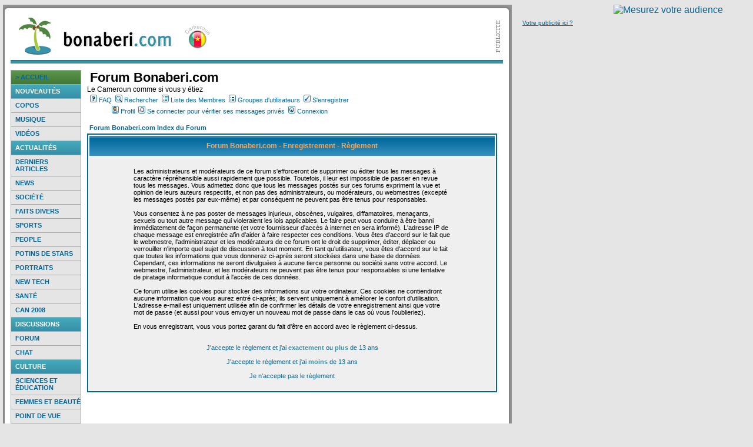

--- FILE ---
content_type: text/html; charset=ISO-8859-1; charset=UTF-8
request_url: https://www.bonaberi.com/forum/profile.php?mode=register&sid=1fd346f3ce097cc8b2f4438b3ab8eaa8
body_size: 6464
content:
<!DOCTYPE html PUBLIC "-//W3C//DTD XHTML 1.0 Transitional//EN" "http://www.w3.org/TR/xhtml1/DTD/xhtml1-transitional.dtd">


<html lang="fr">
<head>
	<title>Forum Bonaberi.com :: S'enregistrer</title>
	<link rel="stylesheet" href="/css/style.css" type="text/css" />
	<link rel="shortcut icon" href="/favicon.ico" />
    <meta http-equiv="Content-Type" content="text/html; charset=ISO-8859-1">

<link rel="top" href="./index.php?sid=d24a67b421b03cc999125b15ca1a88e0" title="Forum Bonaberi.com Index du Forum" />
<link rel="search" href="./search.php?sid=d24a67b421b03cc999125b15ca1a88e0" title="Rechercher" />
<link rel="help" href="./faq.php?sid=d24a67b421b03cc999125b15ca1a88e0" title="FAQ" />
<link rel="author" href="./memberlist.php?sid=d24a67b421b03cc999125b15ca1a88e0" title="Liste des Membres" />

<style type="text/css">
<!--
/*
  The original subSilver Theme for phpBB version 2+
  Created by subBlue design
  http://www.subBlue.com

  NOTE: These CSS definitions are stored within the main page body so that you can use the phpBB2
  theme administration centre. When you have finalised your style you could cut the final CSS code
  and place it in an external file, deleting this section to save bandwidth.
*/

/* General page style. The scroll bar colours only visible in IE5.5+ */
body {
	background-color: #E5E5E5;
	scrollbar-face-color: #DEE3E7;
	scrollbar-highlight-color: #FFFFFF;
	scrollbar-shadow-color: #DEE3E7;
	scrollbar-3dlight-color: #D1D7DC;
	scrollbar-arrow-color:  #006699;
	scrollbar-track-color: #EFEFEF;
	scrollbar-darkshadow-color: #98AAB1;
}

/* General font families for common tags */
font,th,td,p { font-family: Verdana, Arial, Helvetica, sans-serif }
a:link,a:active,a:visited { color : #006699; }
a:hover		{ text-decoration: underline; color : #DD6900; }
hr	{ height: 0px; border: solid #D1D7DC 0px; border-top-width: 1px;}

/* This is the border line & background colour round the entire page */
.bodyline	{ background-color: #FFFFFF; border: 1px #98AAB1 solid; }

/* This is the outline round the main forum tables */
.forumline	{ background-color: #FFFFFF; border: 2px #006699 solid; }

/* Main table cell colours and backgrounds */
td.row1	{ background-color: #EFEFEF; }
td.row2	{ background-color: #DEE3E7; }
td.row3	{ background-color: #D1D7DC; }

/*
  This is for the table cell above the Topics, Post & Last posts on the index.php page
  By default this is the fading out gradiated silver background.
  However, you could replace this with a bitmap specific for each forum
*/
td.rowpic {
		background-color: #FFFFFF;
		background-image: url(templates/subSilver/images/cellpic2.jpg);
		background-repeat: repeat-y;
}

/* Header cells - the blue and silver gradient backgrounds */
th	{
	color: #FFA34F; font-size: 11px; font-weight : bold;
	background-color: #006699; height: 25px;
	background-image: url(templates/subSilver/images/cellpic3.gif);
}

td.cat,td.catHead,td.catSides,td.catLeft,td.catRight,td.catBottom {
			background-image: url(templates/subSilver/images/cellpic1.gif);
			background-color:#D1D7DC; border: #FFFFFF; border-style: solid; height: 28px;
}

/*
  Setting additional nice inner borders for the main table cells.
  The names indicate which sides the border will be on.
  Don't worry if you don't understand this, just ignore it :-)
*/
td.cat,td.catHead,td.catBottom {
	height: 29px;
	border-width: 0px 0px 0px 0px;
}
th.thHead,th.thSides,th.thTop,th.thLeft,th.thRight,th.thBottom,th.thCornerL,th.thCornerR {
	font-weight: bold; border: #FFFFFF; border-style: solid; height: 28px;
}
td.row3Right,td.spaceRow {
	background-color: #D1D7DC; border: #FFFFFF; border-style: solid;
}

th.thHead,td.catHead { font-size: 12px; border-width: 1px 1px 0px 1px; }
th.thSides,td.catSides,td.spaceRow	 { border-width: 0px 1px 0px 1px; }
th.thRight,td.catRight,td.row3Right	 { border-width: 0px 1px 0px 0px; }
th.thLeft,td.catLeft	  { border-width: 0px 0px 0px 1px; }
th.thBottom,td.catBottom  { border-width: 0px 1px 1px 1px; }
th.thTop	 { border-width: 1px 0px 0px 0px; }
th.thCornerL { border-width: 1px 0px 0px 1px; }
th.thCornerR { border-width: 1px 1px 0px 0px; }

/* The largest text used in the index page title and toptic title etc. */
.maintitle	{
	font-weight: bold; font-size: 22px; font-family: "Trebuchet MS",Verdana, Arial, Helvetica, sans-serif;
	text-decoration: none; line-height : 120%; color : #000000;
}

/* General text */
.gen { font-size : 12px; }
.genmed { font-size : 11px; }
.gensmall { font-size : 10px; }
.gen,.genmed,.gensmall { color : #000000; }
a.gen,a.genmed,a.gensmall { color: #006699; text-decoration: none; }
a.gen:hover,a.genmed:hover,a.gensmall:hover	{ color: #DD6900; text-decoration: underline; }

/* The register, login, search etc links at the top of the page */
.mainmenu		{ font-size : 11px; color : #000000 }
a.mainmenu		{ text-decoration: none; color : #006699;  }
a.mainmenu:hover{ text-decoration: underline; color : #DD6900; }

/* Forum category titles */
.cattitle		{ font-weight: bold; font-size: 12px ; letter-spacing: 1px; color : #006699}
a.cattitle		{ text-decoration: none; color : #006699; }
a.cattitle:hover{ text-decoration: underline; }

/* Forum title: Text and link to the forums used in: index.php */
.forumlink		{ font-weight: bold; font-size: 12px; color : #006699; }
a.forumlink 	{ text-decoration: none; color : #006699; }
a.forumlink:hover{ text-decoration: underline; color : #DD6900; }

/* Used for the navigation text, (Page 1,2,3 etc) and the navigation bar when in a forum */
.nav			{ font-weight: bold; font-size: 11px; color : #000000;}
a.nav			{ text-decoration: none; color : #006699; }
a.nav:hover		{ text-decoration: underline; }

/* titles for the topics: could specify viewed link colour too */
.topictitle,h1,h2	{ font-weight: bold; font-size: 11px; color : #000000; }
a.topictitle:link   { text-decoration: none; color : #006699; }
a.topictitle:visited { text-decoration: none; color : #5493B4; }
a.topictitle:hover	{ text-decoration: underline; color : #DD6900; }

/* Name of poster in viewmsg.php and viewtopic.php and other places */
.name			{ font-size : 11px; color : #000000;}

/* Location, number of posts, post date etc */
.postdetails		{ font-size : 10px; color : #000000; }

/* The content of the posts (body of text) */
.postbody { font-size : 12px; line-height: 18px}
a.postlink:link	{ text-decoration: none; color : #006699 }
a.postlink:visited { text-decoration: none; color : #5493B4; }
a.postlink:hover { text-decoration: underline; color : #DD6900}

/* Quote & Code blocks */
.code {
	font-family: Courier, 'Courier New', sans-serif; font-size: 11px; color: #006600;
	background-color: #FAFAFA; border: #D1D7DC; border-style: solid;
	border-left-width: 1px; border-top-width: 1px; border-right-width: 1px; border-bottom-width: 1px
}

.quote {
	font-family: Verdana, Arial, Helvetica, sans-serif; font-size: 11px; color: #444444; line-height: 125%;
	background-color: #FAFAFA; border: #D1D7DC; border-style: solid;
	border-left-width: 1px; border-top-width: 1px; border-right-width: 1px; border-bottom-width: 1px
}

/* Copyright and bottom info */
.copyright		{ font-size: 10px; font-family: Verdana, Arial, Helvetica, sans-serif; color: #444444; letter-spacing: -1px;}
a.copyright		{ color: #444444; text-decoration: none;}
a.copyright:hover { color: #000000; text-decoration: underline;}

/* Form elements */
input,textarea, select {
	color : #000000;
	font: normal 11px Verdana, Arial, Helvetica, sans-serif;
	border-color : #000000;
}

/* The text input fields background colour */
input.post, textarea.post, select {
	background-color : #FFFFFF;
}

input { text-indent : 2px; }

/* The buttons used for bbCode styling in message post */
input.button {
	background-color : #EFEFEF;
	color : #000000;
	font-size: 11px; font-family: Verdana, Arial, Helvetica, sans-serif;
}

/* The main submit button option */
input.mainoption {
	background-color : #FAFAFA;
	font-weight : bold;
}

/* None-bold submit button */
input.liteoption {
	background-color : #FAFAFA;
	font-weight : normal;
}

/* This is the line in the posting page which shows the rollover
  help line. This is actually a text box, but if set to be the same
  colour as the background no one will know ;)
*/
.helpline { background-color: #DEE3E7; border-style: none; }

/* Import the fancy styles for IE only (NS4.x doesn't use the @import function) */
@import url("templates/subSilver/formIE.css");
-->
</style>
</head>

<body>


<div class="fl">


<!-- content -->
	<table border="0" cellpadding="0" cellspacing="0" width="865">
		<tr>
			<td class="bgTopTableContent"><img src="/images/dot.gif" width="1" height="1" alt="" /></td>
		</tr>
		<tr>
			<td class="bgMiddleTableContent">

				<!-- logo + pub bandeau -->
			  <table border="0" cellpadding="0" cellspacing="0" width="837">
					<tr>
						<td><a href="/"><img src="/images/logo_bonaberi.gif" width="341" height="80" alt="Bonaberi.com" /></a></td>
						<td align="right"><img src="/images/txt_publicite.gif" width="13" height="60" alt="Publicit&eacute;" />

<script type='text/javascript'><!--//<![CDATA[
   var m3_u = (location.protocol=='https:'?'https://adserver.grioo.com/www/delivery/ajs.php':'http://adserver.grioo.com/www/delivery/ajs.php');
   var m3_r = Math.floor(Math.random()*99999999999);
   if (!document.MAX_used) document.MAX_used = ',';
   document.write ("<scr"+"ipt type='text/javascript' src='"+m3_u);
   document.write ("?zoneid=6");
   document.write ('&amp;cb=' + m3_r);
   if (document.MAX_used != ',') document.write ("&amp;exclude=" + document.MAX_used);
   document.write (document.charset ? '&amp;charset='+document.charset : (document.characterSet ? '&amp;charset='+document.characterSet : ''));
   document.write ("&amp;loc=" + escape(window.location));
   if (document.referrer) document.write ("&amp;referer=" + escape(document.referrer));
   if (document.context) document.write ("&context=" + escape(document.context));
   if (document.mmm_fo) document.write ("&amp;mmm_fo=1");
   document.write ("'><\/scr"+"ipt>");
//]]>--></script><noscript><a href='http://adserver.grioo.com/www/delivery/ck.php?n=a839da30&amp;cb=153636' target='_blank'><img src='http://adserver.grioo.com/www/delivery/avw.php?zoneid=6&amp;cb=153636&amp;n=a839da30' border='0' alt='' /></a></noscript>

                        </td>
					</tr>
					<tr>
						<td colspan="2"><img src="/images/line_content_top.gif" width="837" height="6" alt="" /></td>
					</tr>
					<tr>
						<td colspan="2"><img src="/images/dot.gif" width="1" height="10" alt="" /></td>
					</tr>
				</table>
				<!-- logo + pub bandeau -->

				<!-- content page -->
				<table border="0" cellpadding="0" cellspacing="0" width="837">
					<tr>
						<td><img src="/images/dot.gif" width="120" height="1" alt="" /></td>
						<td><img src="/images/dot.gif" width="10" height="1" alt="" /></td>
					</tr>
					<tr>
						<!-- col left : nav -->
						<td valign="top" width="120">
							<table border="0" cellpadding="0" cellspacing="0" width="120" class="tableNavLeft">
								<tr>
									<td class="navOn"><a href="/">> accueil</a></td>
								</tr>
								<tr>
									<td class="navRubrique">Nouveaut&eacute;s</td>
								</tr>
								<tr>
									<td class="navLeft"><a href="/copos/">Copos</a></td>
								</tr>
								<tr>
									<td class="navLeft"><a href="/videos.php?id=1">Musique</a></td>
								</tr>
								<tr>
									<td class="navLeft"><a href="/videos.php">Vid&eacute;os</a></td>
								</tr>
								<tr>
									<td class="navRubrique">Actualit&eacute;s</td>
								</tr>
								<tr>
									<td class="navLeft"><a href="/news.php">Derniers
articles</a></td>
								</tr>
								<tr>
									<td class="navLeft"><a href="/rubrique.php?rid=4">News</a></td>
								</tr>
								<tr>
									<td class="navLeft"><a href="/rubrique.php?rid=10">Soci&eacute;t&eacute;</a></td>
								</tr>
								<tr>
									<td class="navLeft"><a href="/rubrique.php?rid=19">Faits Divers</a></td>
								</tr>
								<tr>
									<td class="navLeft"><a href="/rubrique.php?rid=1">Sports</a></td>
								</tr>
								<tr>
									<td class="navLeft"><a href="/rubrique.php?rid=6">People</a></td>
								</tr>
								<tr>
									<td class="navLeft"><a href="/rubrique.php?rid=5">Potins de
Stars</a></td>
								</tr>
								<tr>
									<td class="navLeft"><a href="/rubrique.php?rid=7">Portraits</a></td>
								</tr>
								<tr>
									<td class="navLeft"><a href="/rubrique.php?rid=14">New Tech</a></td>
								</tr>
								<tr>
									<td class="navLeft"><a href="/rubrique.php?rid=20">Sant&eacute;</a></td>
								</tr>
								<tr>
									<td class="navLeft"><a href="/rubrique.php?rid=28">CAN 2008</a></td>
								</tr>
								<tr>
									<td class="navRubrique">Discussions</td>
								</tr>
								<tr>
									<td class="navLeft"><a href="/forum/">Forum</a></td>
								</tr>
								<tr>
									<td class="navLeft"><a href="/chat/">Chat</a></td>
								</tr>
								<tr>
									<td class="navRubrique">Culture</td>
								</tr>
								<tr>
									<td class="navLeft"><a href="/rubrique.php?rid=11">Sciences et
&eacute;ducation</a></td>
								</tr>
								<tr>
									<td class="navLeft"><a href="/rubrique.php?rid=18">Femmes et
beaut&eacute;</a></td>
								</tr>
								<tr>
									<td class="navLeft"><a href="/rubrique.php?rid=12">Point de vue</a></td>
								</tr>
								<tr>
									<td class="navLeft"><a href="/rubrique.php?rid=16">Souvenir</a></td>
								</tr>
								<tr>
									<td class="navLeft"><a href="/rubrique.php?rid=8">Histoire</a></td>
								</tr>
								<tr>
									<td class="navRubrique">Litt&eacute;rature</td>
								</tr>
								<tr>
									<td class="navLeft"><a href="/rubrique.php?rid=15">Contes</a></td>
								</tr>
								<tr>
									<td class="navLeft"><a href="/rubrique.php?rid=13">Po&eacute;sie</a></td>
								</tr>
								<tr>
									<td class="navLeft"><a href="/rubrique.php?rid=25">Livres</a></td>
								</tr>
								<tr>
									<td class="navRubrique">Initiatives</td>
								</tr>
								<tr>
									<td class="navLeft"><a href="/rubrique.php?rid=26">Associations</a></td>
								</tr>
								<tr>
									<td class="navLeft"><a href="/rubrique.php?rid=24">Bons Plans</a></td>
								</tr>
								<tr>
									<td class="navRubrique">Divers</td>
								</tr>
								<tr>
									<td class="navLeft"><a href="/rubrique.php?rid=9">Humour</a></td>
								</tr>
								<tr>
									<td class="navLeft"><a href="/vgalleries.php">Galeries
photos</a></td>
								</tr>
								<tr>
									<td class="navLeft"><a href="/liens.php">Liens</a></td>
								</tr>
							</table>

							<!-- pub -->
							<div class="marginPubCol">
							</div>
							<!-- /pub -->

							<!-- pub google -->
							<div class="marginPubCol">
							</div>
						</td>
						<!-- /col left : nav -->

						<!-- espace -->
						<td valign="top">
                        	<table border="0" width="100%" cellpadding="0" cellspacing="0">
                            	<tr>
                                	<td width="10"><img src="/images/dot.gif" width="10" height="1" alt="" /></td>
                                    <td><img src="/images/dot.gif" width="1" height="1" alt="" />
                        <span class="maintitle">Forum Bonaberi.com</span><br><span class="gen">Le Cameroun comme si vous y étiez<br></span>
	    				<table cellspacing="0" cellpadding="2" border="0">
	    					<tr>
	    						<td align="center" valign="top" nowrap="nowrap"><span class="mainmenu"><a href="faq.php?sid=d24a67b421b03cc999125b15ca1a88e0" class="mainmenu"><img src="templates/subSilver/images/icon_mini_faq.gif" width="12" height="13" border="0" alt="FAQ" hspace="3" />FAQ</a></span><span class="mainmenu">&nbsp;<a href="search.php?sid=d24a67b421b03cc999125b15ca1a88e0" class="mainmenu"><img src="templates/subSilver/images/icon_mini_search.gif" width="12" height="13" border="0" alt="Rechercher" hspace="3" />Rechercher</a>&nbsp;<a href="memberlist.php?sid=d24a67b421b03cc999125b15ca1a88e0" class="mainmenu"><img src="templates/subSilver/images/icon_mini_members.gif" width="12" height="13" border="0" alt="Liste des Membres" hspace="3" />Liste des Membres</a>&nbsp;<a href="groupcp.php?sid=d24a67b421b03cc999125b15ca1a88e0" class="mainmenu"><img src="templates/subSilver/images/icon_mini_groups.gif" width="12" height="13" border="0" alt="Groupes d'utilisateurs" hspace="3" />Groupes d'utilisateurs</a>
<a href="profile.php?mode=register&amp;sid=d24a67b421b03cc999125b15ca1a88e0" class="mainmenu"><img src="templates/subSilver/images/icon_mini_register.gif" width="12" height="13" border="0" alt="S'enregistrer" hspace="3" />S'enregistrer</a></span>
	    						</td>
	    					</tr>
	    					<tr>
	    						<td height="25" align="center" valign="top" nowrap="nowrap"><span class="mainmenu"><a href="profile.php?mode=editprofile&amp;sid=d24a67b421b03cc999125b15ca1a88e0" class="mainmenu"><img src="templates/subSilver/images/icon_mini_profile.gif" width="12" height="13" border="0" alt="Profil" hspace="3" />Profil</a>&nbsp;<a href="privmsg.php?folder=inbox&amp;sid=d24a67b421b03cc999125b15ca1a88e0" class="mainmenu"><img src="templates/subSilver/images/icon_mini_message.gif" width="12" height="13" border="0" alt="Se connecter pour vérifier ses messages privés" hspace="3" />Se connecter pour vérifier ses messages privés</a>&nbsp;<a href="login.php?sid=d24a67b421b03cc999125b15ca1a88e0" class="mainmenu"><img src="templates/subSilver/images/icon_mini_login.gif" width="12" height="13" border="0" alt="Connexion" hspace="3" />Connexion</a></span></td>
	    					</tr>
	    				</table>


<table width="100%" cellspacing="2" cellpadding="2" border="0" align="center">
	<tr>
		<td align="left"><span class="nav"><a class="nav" href="index.php?sid=d24a67b421b03cc999125b15ca1a88e0">Forum Bonaberi.com Index du Forum</a></span></td>
	</tr>
</table>

<table class="forumline" width="100%" cellspacing="1" cellpadding="3" border="0">
	<tr>
		<th class="thHead" height="25" valign="middle">Forum Bonaberi.com - Enregistrement - Règlement</th>
	</tr>
	<tr>
		<td class="row1" align="center"><table width="80%" cellspacing="2" cellpadding="2" border="0" align="center">
			<tr>
				<td><span class="genmed"><br />Les administrateurs et modérateurs de ce forum s'efforceront de supprimer ou éditer tous les messages à caractère répréhensible aussi rapidement que possible. Toutefois, il leur est impossible de passer en revue tous les messages. Vous admettez donc que tous les messages postés sur ces forums expriment la vue et opinion de leurs auteurs respectifs, et non pas des administrateurs, ou modérateurs, ou webmestres (excepté les messages postés par eux-même) et par conséquent ne peuvent pas être tenus pour responsables.<br /><br />Vous consentez à ne pas poster de messages injurieux, obscènes, vulgaires, diffamatoires, menaçants, sexuels ou tout autre message qui violeraient les lois applicables. Le faire peut vous conduire à être banni immédiatement de façon permanente (et votre fournisseur d'accès à internet en sera informé). L'adresse IP de chaque message est enregistrée afin d'aider à faire respecter ces conditions. Vous êtes d'accord sur le fait que le webmestre, l'administrateur et les modérateurs de ce forum ont le droit de supprimer, éditer, déplacer ou verrouiller n'importe quel sujet de discussion à tout moment. En tant qu'utilisateur, vous êtes d'accord sur le fait que toutes les informations que vous donnerez ci-après seront stockées dans une base de données. Cependant, ces informations ne seront divulguées à aucune tierce personne ou société sans votre accord. Le webmestre, l'administrateur, et les modérateurs ne peuvent pas être tenus pour responsables si une tentative de piratage informatique conduit à l'accès de ces données.<br /><br />Ce forum utilise les cookies pour stocker des informations sur votre ordinateur. Ces cookies ne contiendront aucune information que vous aurez entré ci-après; ils servent uniquement à améliorer le confort d'utilisation. L'adresse e-mail est uniquement utilisée afin de confirmer les détails de votre enregistrement ainsi que votre mot de passe (et aussi pour vous envoyer un nouveau mot de passe dans le cas où vous l'oublieriez).<br /><br />En vous enregistrant, vous vous portez garant du fait d'être en accord avec le règlement ci-dessus.<br /><br /><br /><div align="center"><a href="profile.php?mode=register&amp;agreed=true&amp;sid=d24a67b421b03cc999125b15ca1a88e0" class="genmed">J'accepte le règlement et j'ai <b>exactement</b> ou <b>plus</b> de 13 ans</a><br /><br /><a href="profile.php?mode=register&amp;agreed=true&amp;coppa=true&amp;sid=d24a67b421b03cc999125b15ca1a88e0" class="genmed">J'accepte le règlement et j'ai <b>moins</b> de 13 ans</a><br /><br /><a href="index.php?sid=d24a67b421b03cc999125b15ca1a88e0" class="genmed">Je n'accepte pas le règlement</a></div><br /></span></td>
			</tr>
		</table></td>
	</tr>
</table>

		</td>
        <td width="10"><img src="/images/dot.gif" width="10" height="1" alt="" /></td>
        </tr>
        </table>
</td>

						<!-- col middle -->
						<!-- /col middle -->

						<!-- espace -->
						<!-- col right -->
						<!-- /col right -->
					</tr>
					<tr>
						<td colspan="2"><img src="/images/dot.gif" width="1" height="10" alt="" /></td>
					</tr>
				</table>
				<!-- /content page -->

			</td>
		</tr>
		<tr>
			<td class="bgBottomTableContent"><img src="/images/dot.gif" width="1" height="1" alt="" /></td>
		</tr>
	</table>
<!-- /content -->

<div align="center"></div>
<!-- footer -->
	<table border="0" cellpadding="3" cellspacing="0" width="865">
		<tr>
			<td class="txtFooter"><a href="#">Accueil</a>  &nbsp;|&nbsp;  <a href="#">Forum</a>  &nbsp;|&nbsp;  <a href="#">Chat</a>  &nbsp;|&nbsp;  <a href="#">Galeries photos</a></td>
			<td class="txtFooter" align="right"><span class="txtCopyright">&copy; Bonaberi.com 2003. Tous droits de reproduction r&eacute;serv&eacute;s</span>  &nbsp;|&nbsp;  <a href="#">Cr&eacute;dit Site</a></td>
		</tr>
	</table>
<!-- /footer -->
</div>


<!-- right pub -->
<div class="divRightPub">
		<a href="publicite.php" class="lkPubHere">Votre publicit&eacute; ici ?</a><br />

<script type='text/javascript'><!--//<![CDATA[
   var m3_u = (location.protocol=='https:'?'https://adserver.grioo.com/www/delivery/ajs.php':'http://adserver.grioo.com/www/delivery/ajs.php');
   var m3_r = Math.floor(Math.random()*99999999999);
   if (!document.MAX_used) document.MAX_used = ',';
   document.write ("<scr"+"ipt type='text/javascript' src='"+m3_u);
   document.write ("?zoneid=4");
   document.write ('&amp;cb=' + m3_r);
   if (document.MAX_used != ',') document.write ("&amp;exclude=" + document.MAX_used);
   document.write (document.charset ? '&amp;charset='+document.charset : (document.characterSet ? '&amp;charset='+document.characterSet : ''));
   document.write ("&amp;loc=" + escape(window.location));
   if (document.referrer) document.write ("&amp;referer=" + escape(document.referrer));
   if (document.context) document.write ("&context=" + escape(document.context));
   if (document.mmm_fo) document.write ("&amp;mmm_fo=1");
   document.write ("'><\/scr"+"ipt>");
//]]>--></script><noscript><a href='http://adserver.grioo.com/www/delivery/ck.php?n=a839da30&amp;cb=153636' target='_blank'><img src='http://adserver.grioo.com/www/delivery/avw.php?zoneid=4&amp;cb=153636&amp;n=a839da30' border='0' alt='' /></a></noscript>

</div>
<!-- /right pub -->
<DIV align=center>
<a href="http://www.xiti.com/xiti.asp?s=130165" TARGET="_top">
<script language="JavaScript1.1">
<!--
hsh = new Date();
hsd = document;
hsr = hsd.referrer.replace(/[<>]/g, '');
hsi = '<img width="39" height="25" border=0 ';
hsi += 'src="http://logv23.xiti.com/hit.xiti?s=130165';
hsi += '&p=forum';
hsi += '&hl=' + hsh.getHours() + 'x' + hsh.getMinutes() + 'x' + hsh.getSeconds();
if(parseFloat(navigator.appVersion)>=4)
{Xiti_s=screen;hsi += '&r=' + Xiti_s.width + 'x' + Xiti_s.height + 'x' + Xiti_s.pixelDepth + 'x' + Xiti_s.colorDepth;}
hsd.writeln(hsi + '&ref=' + hsr.replace(/&/g, '$') + '" title="Mesurez votre audience"><\!--');
//-->
</script>
<noscript>
analyse mesure frequentation internet par <img width="39" height="25" border=0 src="http://logv23.xiti.com/hit.xiti?s=130165&p=&" title="Mesurez votre audience">
</noscript><!--//--></a>
      </DIV>

</body>
</html>



--- FILE ---
content_type: text/css
request_url: https://www.bonaberi.com/css/style.css
body_size: 2496
content:
/************************************************************************************
      General                                                              
************************************************************************************/
body {
	margin: 8px 0px 15px 5px;
	padding: 0px;
	background: #959694;
	font-family: Georgia, Verdana, Geneva, Arial, Helvetica, sans-serif;
}
img { 
	border:0px; 
	border: none;
}
form { 
	margin:0px; 
}
div {
	margin: 0px;
	padding: 0px;
}
strong {
   font-weight: bold;
   color:#3892A8;
}
b {
   font-weight: bold;
   color:#3892A8;
}

.alignTop {
	vertical-align: top;
}
.alignLeft {
	float: left;
}
.alignMiddle {
	vertical-align: middle;
}
.alignCenter {
	text-align: center;
}
.alignRight {
	float:right;
}
.fl {
	float: left;
}
.fr {
	float: right;
}

a {
	text-decoration:none;
	color:#3892A8;
}


/************************************************************************************
      Content                                                              
************************************************************************************/
.tableContent {
	border: 1px #CAC9C9 solid;
	text-align: left;
	margin-top: 10px;
}
.tableContent th {
	border-bottom: 1px #CAC9C9 solid;
	background-color: #E5E5E5;
	height: 29px;
}
.txtTitleTableContent {
	color: #3892A8;
	font-weight: bold;
	font-size: 13px;
}
.txtALaUne {
	background: url(../images/bg_txt_alaune.gif) 0 0 repeat-x;
	color: #FFFFFF;
	font-size: 11px;
	padding: 5px;
}
.txtALaUneChapo {
	color: #000000;
	font-size: 11px;
	padding: 5px;
}
a.txtALaUneChapo {
	color: #000000;
	font-size: 11px;
	padding: 5px;
	text-decoration:none;
}
a.txtALaUneChapo:hover{
	text-decoration:underline;
}


.txtALaUne a {
	color: #FFFFFF;
	text-decoration: none;
}
.txtALaUne a:hover {
	color: #FFFFFF;
	text-decoration: underline;
}
.txtTitleUne {
	padding: 0px 8px 0px 8px;
	color: #333333;
	font-size: 11px;
	text-decoration: none;
}
.txtTitleUne a {
	color: #333333;
	text-decoration: none;
}
.bgUneOn {
	background-color: #A6C63E;
}
#titleUne1, #titleUne2, #titleUne3, #titleUne4, #titleUne5 {
	height: 42px;
	border-bottom: 1px #CAC9C9 solid;
}

.tableLastNews {
	background: url(../images/bg_table_last_news.gif) 0 0 repeat-x;
	margin-top: 10px;
}
.borderImg, .borderVideo {
	border: 1px #000000 solid;
}
.lkRubriqueNews {
	color: #333333;
	text-transform: uppercase;
	font-size: 12px;
	font-weight: bold;
	text-decoration: underline;
}
.lkRubriqueNews:hover {
	text-decoration: none;
}
.lkTitleNews {
	color: #4E8541;
	font-size: 11px;
	font-weight: bold;
	text-decoration: underline;
}
.lkTitleNews:hover {
	text-decoration: none;
}
.txtContent {
	color: #333333;
	font-size: 12px;
}
.txtLastNews, .txtVideo, .txtPath {
	color: #333333;
	font-size: 11px;
}
.txtPath a {
	color: #333333;
	text-decoration: underline;
}
.txtPath a:hover {
	color: #333333;
	text-decoration: none;
}
.txtVideo a {
	color: #333333;
	text-decoration: none;
}
.txtVideo a:hover {
	color: #333333;
	text-decoration: underline;
}
#titleInfoNews, #titleInfoPeople {
	height: 29px;
	border-bottom: 1px #CAC9C9 solid;
}
#titleInfoSport {
	height: 29px;
	border-bottom: 1px #CAC9C9 solid;
	border-left: 1px #CAC9C9 solid;
	border-right: 1px #CAC9C9 solid;
}
.txtTitleInfo {
	color: #333333;
	font-size: 11px;
	text-decoration: none;
	text-align: center;
	font-weight: bold;
}
.txtTitleInfo a {
	color: #333333;
	text-decoration: none;
}
.infoBorder {
	border-left: 1px #CAC9C9 solid;
	border-right: 1px #CAC9C9 solid;
}
.listeInfo {
	list-style:none;
	padding: 10px;
	margin: 0px;
}
.listeInfo li {padding:0px 0px 3px 20px; color:#000000; background:url(../images/ico_li.gif) 2px 7px no-repeat;  }
.listeInfo li a {
	color: #333333;
	font-size: 11px;
	text-decoration: none;
}
.listeInfo li a:hover {
	text-decoration: underline;
}

.listeValider {
	list-style:none;
	padding: 15px;
	margin: 0px;
}
.listeValider li {padding:7px 0px 3px 25px; color:#000000; background:url(../images/ico_valider.gif) 2px 7px no-repeat;  }


.txtPaginationOn {
	color: #333333;
	font-size: 11px;
	font-weight: bold;
}
.txtPagination {
	color: #3892A8;
	font-size: 11px;
	text-align: center;
	padding-bottom: 5px;
}
.txtPagination a {
	text-decoration: underline;
	color: #333333;
}
.txtPagination a:hover {
	text-decoration: none;
}
.lkMore {
	color: #3892A8 !important;
	margin: 0px 10px 0px 10px;
}
.marginLeft10 {
	padding-left: 10px;
}
.borderImgCopos {
	margin-left: 5px;
	margin-top: 5px;
}
.listImgCompos {
	background: url(../images/bg_compos_off.gif) 0 0 no-repeat;
	width: 60px;
	height: 60px;
	margin: 10px 0px 0px 12px;
	float: left;
}
.listImgCompos:hover {
	background: url(../images/bg_compos_on.gif) 0 0 no-repeat;
	width: 60px;
	height: 60px;
}
.listImgComposSmall {
	background: url(../images/bg_compos_small_off.gif) 0 0 no-repeat;
	width: 70px;
	height: 70px;
	margin: 6px 0px 0px 6px;
	float: left;
}
.listImgComposSmall:hover {
	background: url(../images/bg_compos_small_on.gif) 0 0 no-repeat;
	width: 70px;
	height: 70px;
}
.listImgComposBig {
	background: url(../images/bg_compos_big_off.gif) 0 0 no-repeat;
	width: 90px;
	height: 90px;
	margin: 10px 0px 0px 12px;
	float: left;
}
.listImgComposBig:hover {
	background: url(../images/bg_compos_big_on.gif) 0 0 no-repeat;
	width: 90px;
	height: 90px;
}
#txtDetail {
	height: 15px;
}
.padding10 {
	padding: 10px;
}
.lkTag {
	text-decoration: none;
}
.lkTag:hover {
	text-decoration: underline;
}
.txtFont6 {
	color: #3790A6;
}
.txtFont5 {
	color: #9D1B1B;
}
.txtFont4 {
	color: #D4BA8F;
}
.txtFont3 {
	color: #964306;
}
.txtFont2 {
	color: #609D51;
}

.txtTitleArticle, .txtTitlePage {
	font-size: 18px;
	font-weight: bold;
	color: #3892A8;
}
.txtDateArticle {
	font-size: 11px;
	color: #000000;
}
.bgLineArticle {
	background-color: #3892A8;
}
.txtChapeauArticle {
	font-size: 11px;
	font-weight: bold;
	font-style:italic;
	color: #4E8541;
	padding: 8px 0px 8px 0px;
}
.txtAuthorArticle {
	font-size: 10px;
	color: #000000;	
}
.txtArticle {
	color: #333333;
	font-size: 12px;
	line-height: 20px;
}
.txtSource {
	color: #333333;
	font-size: 10px;
}
.illustrArticle {
	float: left;
	margin: 5px 5px 5px 5px;
	color: #FFFFFF;
	font-size: 11px;
	border-color:#3892A8;
	border-bottom-style:solid;
	border-bottom-width:1px;
	background-color:#3E9EB1;
}
.colLeftInfosArticle {
	width: 50px;
	height: 68px;
	text-align: center;
	vertical-align: middle !important;
}
.txtInfosArticles {
	color: #3892A8;
	font-size: 11px;
}
.txtInfosArticles a, .txtDiscussion a {
	color: #333333;
	text-decoration: underline;
}
.txtInfosArticles a:hover, .txtDiscussion a:hover {
	color: #333333;
	text-decoration: none;
}
.txtDiscussion, .txtPage {
	font-size: 11px;
	color: #333333;
}
.listVideo {
	width: 160px;
	height: 120px;
	margin: 0px 0px 0px 12px;
	float: left;
}

.txtTitleVideo {
	font-weight: bold;
	font-size: 18px;
	color: #3892A8;
	uppercase;
	margin-top: 5px;
}
.txtChapoVideo {
	color: #4E8541;
	font-family: Arial, Helvetica, sans-serif;
	font-size: 11px;
	font-weight: bold;
	margin-bottom: 20px;
}
.tableVideo {
	text-align: left !important;
}

#tabsJ {
	float:left;
	width:100%;
	/*background:#F4F4F4;*/
	font-size:11px;
	line-height:normal;
	border-bottom:1px solid #A4A7A7;
	
}
#tabsJ ul {
	margin: 0px 0px 0px 20px;
	padding:0px;
	list-style:none;
}
#tabsJ li {
	display: inline;
	margin: 0px;
	padding: 0px 0px 0px 0px;
	font-size: 11px;
	font-weight: bold;
	font-family: Arial, Helvetica, sans-serif;
}
#tabsJ a {
	float:left;
	background:url("../images/tableftJ.gif") no-repeat left top;
	margin: 0px 3px 0px 0px !important;
	padding:0 0 0 5px;
	text-decoration:none;
}
#tabsJ a span {
	float:left;
	display:block;
	background:url("../images/tabrightJ.gif") no-repeat right top;
	padding:5px 15px 4px 6px;
	color:#333333;
}
/* Commented Backslash Hack hides rule from IE5-Mac \*/
#tabsJ a span {float:none;}
/* End IE5-Mac hack */
#tabsJ a:hover span {
	color:#333333;
}
#tabsJ a:hover {
	background-position:0% -24px;
}
#tabsJ a:hover span {
	background-position:100% -24px;
}

#tabsJ #current a {
	background-position:0% -24px;
}
#tabsJ #current a span {
	background-position:100% -24px;
	color:#333333;
}

/************************************************************************************
      Background                                                              
************************************************************************************/

.bgTopTableContent {
	background: url(../images/bg_top_table_content.gif) 0 0 no-repeat;
	height: 14px;
	width: 865px;
}
.bgMiddleTableContent {
	background: url(../images/bg_table_content.gif) 0 0 repeat-y;
	padding: 0px 15px 0px 13px;
}
.bgBottomTableContent {
	background: url(../images/bg_bottom_table_content.gif) 0 0 no-repeat;
	height: 14px;
	width: 865px;
}
.bgInfosArticle {
 background-color: #F3F2F2;
}


/************************************************************************************
      Header                                                              
************************************************************************************/
.txtHeader {
	color: #FFFFFF;
	font-size: 11px;
}
.paddingInputRadioHeader {
	padding-top: 15px;
}


/************************************************************************************
      Nav                                                              
************************************************************************************/
.tableNavLeft {
	border-top: 1px #A1A9A9 solid;
	border-left: 1px #A1A9A9 solid;
	border-right: 1px #A1A9A9 solid;
}
.tableNavLeft TD {
	padding: 5px 0px 6px 7px;
	text-transform: uppercase;
	font-size: 11px;
	border-bottom: 1px #A1A9A9 solid;
}
.navOn {
	background: url(../images/bg_nav_on.gif) 0 0 repeat-x;
	font-weight: bold;
	color: #FFFFFF;
}
.navOn a {
	color: #FFFFFF;
	text-decoration: none;
}
.navOn a:hover {
	color: #FFFFFF;
	text-decoration: underline;
}
.navRubrique {
	background: url(../images/bg_nav_rubrique.gif) 0 0 repeat-x;
	font-weight: bold;
	color: #FFFFFF;
}
.navLeft {
	background-color: #E5E5E5;
	color: #3892A8;
	font-weight: bold;
}
.navLeft a {
	background-color: #E5E5E5;
	color: #3892A8;
	text-decoration: none;
}
.navLeft a:hover {
	background-color: #E5E5E5;
	color: #3892A8;
	text-decoration: underline;
}
.marginPubCol, .marginTop10 {
	margin-top: 10px;
}


/************************************************************************************
      Forms                                                              
************************************************************************************/
.txtForm {
	color: #333333;
	font-size: 11px;
	padding-right: 5px;
}
.frmInputHeader {
	border: 1px #7898E7 solid;
	width: 165px;
	font-size: 11px;
	color: #333333;
}
.frmInputCopos {
	border: 1px #7898E7 solid;
	width: 165px;
	font-size: 11px;
	color: #333333;
}
.frmSelectCopos {
	border: 1px #7898E7 solid;
	width: 170px;
	font-size: 11px;
	color: #333333;
}
/************************************************************************************
      Footer                                                              
************************************************************************************/
.txtFooter {
	color: #4E8541;
	font-size: 11px;
}
.txtFooter a {
	color: #000000;
	font-size: 11px;
	text-decoration: none;
}
.txtFooter a:hover {
	color: #000000;
	font-size: 11px;
	text-decoration: underline;
}
.txtCopyright {
	color: #000000;
	font-size: 11px;
}


/************************************************************************************
      Right Pub                                                              
************************************************************************************/
.divRightPub {
	float: left;
	width: 122px;
	text-align: center;
	padding-top: 25px;
}
.borderPub {
	border: 1px #848482 solid;
	margin-top: 5px;
}

.lkPubHere {
	color: #333333;
	font-size: 10px;
	text-decoration: underline;
}
.lkPubHere:hover {
	color: #333333;
	font-size: 10px;
	text-decoration: none;
}
.lkCoposAutre {
	color: #4E8541;
	font-size: 11px;
	text-decoration: underline;
	padding-right: 15px;
}
.lkCoposAutre:hover {
	color: #4E8541;
	font-size: 11px;
	text-decoration: none;
	padding-right: 15px;
}

.txtInscription {
	color: #3A92A8;
	font-size: 14px;
	font-weight: bold;
}
.txtInscription a {
	color: #4E8541;
	text-decoration: none;
}
.txtInscription a:hover {
	color: #4E8541;
	text-decoration: underline;
}

.bodytext, td.bodytext{
	font-family:Arial, Helvetica, sans-serif;
	font-size:12px;
	color:#000000;
	line-height: 20px;	
}

strong.bodytext{
	font-weight:bold;
	color:#3A95AA;
	font-family:Arial, Helvetica, sans-serif;
	font-size:12px;	
}
